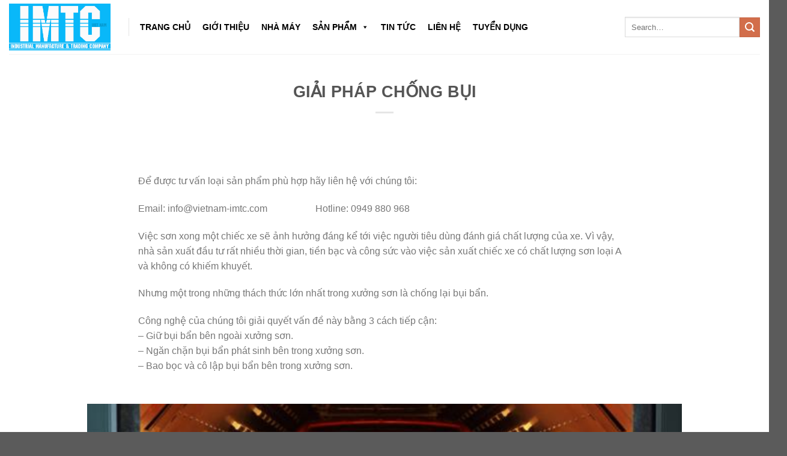

--- FILE ---
content_type: text/html; charset=UTF-8
request_url: https://imtc.com.vn/product/anti-dust-solution
body_size: 15768
content:
<!DOCTYPE html>
<!--[if IE 9 ]> <html lang="vi" class="ie9 loading-site no-js"> <![endif]-->
<!--[if IE 8 ]> <html lang="vi" class="ie8 loading-site no-js"> <![endif]-->
<!--[if (gte IE 9)|!(IE)]><!--><html lang="vi" class="loading-site no-js"> <!--<![endif]-->
<head>
	<meta charset="UTF-8" />
	<link rel="profile" href="https://gmpg.org/xfn/11" />
	<link rel="pingback" href="https://imtc.com.vn/xmlrpc.php" />

	<script>(function(html){html.className = html.className.replace(/\bno-js\b/,'js')})(document.documentElement);</script>
<meta name='robots' content='index, follow, max-image-preview:large, max-snippet:-1, max-video-preview:-1' />

		<!-- Meta Tag Manager -->
		<meta name="google-site-verification" content="5YM5yqMxoHwfK-sQtpeULLlRqw-ACfK8rLWB1OqPUbI" />
		<!-- / Meta Tag Manager -->
<meta name="viewport" content="width=device-width, initial-scale=1, maximum-scale=1" />
	<!-- This site is optimized with the Yoast SEO plugin v22.6 - https://yoast.com/wordpress/plugins/seo/ -->
	<title>GIẢI PHÁP CHỐNG BỤI - imtc.com.vn</title>
	<link rel="canonical" href="https://imtc.com.vn/product/anti-dust-solution" />
	<meta property="og:locale" content="vi_VN" />
	<meta property="og:type" content="article" />
	<meta property="og:title" content="GIẢI PHÁP CHỐNG BỤI - imtc.com.vn" />
	<meta property="og:url" content="https://imtc.com.vn/product/anti-dust-solution" />
	<meta property="og:site_name" content="imtc.com.vn" />
	<meta property="article:modified_time" content="2024-12-07T04:48:37+00:00" />
	<meta name="twitter:card" content="summary_large_image" />
	<meta name="twitter:label1" content="Ước tính thời gian đọc" />
	<meta name="twitter:data1" content="2 phút" />
	<script type="application/ld+json" class="yoast-schema-graph">{"@context":"https://schema.org","@graph":[{"@type":"WebPage","@id":"https://imtc.com.vn/product/anti-dust-solution","url":"https://imtc.com.vn/product/anti-dust-solution","name":"GIẢI PHÁP CHỐNG BỤI - imtc.com.vn","isPartOf":{"@id":"https://imtc.com.vn/#website"},"datePublished":"2021-06-11T03:54:37+00:00","dateModified":"2024-12-07T04:48:37+00:00","breadcrumb":{"@id":"https://imtc.com.vn/product/anti-dust-solution#breadcrumb"},"inLanguage":"vi","potentialAction":[{"@type":"ReadAction","target":["https://imtc.com.vn/product/anti-dust-solution"]}]},{"@type":"BreadcrumbList","@id":"https://imtc.com.vn/product/anti-dust-solution#breadcrumb","itemListElement":[{"@type":"ListItem","position":1,"name":"Trang chủ","item":"https://imtc.com.vn/"},{"@type":"ListItem","position":2,"name":"Sản phẩm","item":"https://imtc.com.vn/product"},{"@type":"ListItem","position":3,"name":"GIẢI PHÁP CHỐNG BỤI"}]},{"@type":"WebSite","@id":"https://imtc.com.vn/#website","url":"https://imtc.com.vn/","name":"imtc.com.vn","description":"Chào mừng các bạn đã đến website imtc.com.vn","potentialAction":[{"@type":"SearchAction","target":{"@type":"EntryPoint","urlTemplate":"https://imtc.com.vn/?s={search_term_string}"},"query-input":"required name=search_term_string"}],"inLanguage":"vi"}]}</script>
	<!-- / Yoast SEO plugin. -->


<link rel='dns-prefetch' href='//www.googletagmanager.com' />
<link rel='dns-prefetch' href='//fonts.googleapis.com' />
<link rel="alternate" type="application/rss+xml" title="Dòng thông tin imtc.com.vn &raquo;" href="https://imtc.com.vn/feed" />
<link rel="alternate" type="application/rss+xml" title="Dòng phản hồi imtc.com.vn &raquo;" href="https://imtc.com.vn/comments/feed" />
<script type="text/javascript">
window._wpemojiSettings = {"baseUrl":"https:\/\/s.w.org\/images\/core\/emoji\/14.0.0\/72x72\/","ext":".png","svgUrl":"https:\/\/s.w.org\/images\/core\/emoji\/14.0.0\/svg\/","svgExt":".svg","source":{"concatemoji":"https:\/\/imtc.com.vn\/wp-includes\/js\/wp-emoji-release.min.js?ver=312b2a9403bc50e9202aa24e5d3de228"}};
/*! This file is auto-generated */
!function(i,n){var o,s,e;function c(e){try{var t={supportTests:e,timestamp:(new Date).valueOf()};sessionStorage.setItem(o,JSON.stringify(t))}catch(e){}}function p(e,t,n){e.clearRect(0,0,e.canvas.width,e.canvas.height),e.fillText(t,0,0);var t=new Uint32Array(e.getImageData(0,0,e.canvas.width,e.canvas.height).data),r=(e.clearRect(0,0,e.canvas.width,e.canvas.height),e.fillText(n,0,0),new Uint32Array(e.getImageData(0,0,e.canvas.width,e.canvas.height).data));return t.every(function(e,t){return e===r[t]})}function u(e,t,n){switch(t){case"flag":return n(e,"\ud83c\udff3\ufe0f\u200d\u26a7\ufe0f","\ud83c\udff3\ufe0f\u200b\u26a7\ufe0f")?!1:!n(e,"\ud83c\uddfa\ud83c\uddf3","\ud83c\uddfa\u200b\ud83c\uddf3")&&!n(e,"\ud83c\udff4\udb40\udc67\udb40\udc62\udb40\udc65\udb40\udc6e\udb40\udc67\udb40\udc7f","\ud83c\udff4\u200b\udb40\udc67\u200b\udb40\udc62\u200b\udb40\udc65\u200b\udb40\udc6e\u200b\udb40\udc67\u200b\udb40\udc7f");case"emoji":return!n(e,"\ud83e\udef1\ud83c\udffb\u200d\ud83e\udef2\ud83c\udfff","\ud83e\udef1\ud83c\udffb\u200b\ud83e\udef2\ud83c\udfff")}return!1}function f(e,t,n){var r="undefined"!=typeof WorkerGlobalScope&&self instanceof WorkerGlobalScope?new OffscreenCanvas(300,150):i.createElement("canvas"),a=r.getContext("2d",{willReadFrequently:!0}),o=(a.textBaseline="top",a.font="600 32px Arial",{});return e.forEach(function(e){o[e]=t(a,e,n)}),o}function t(e){var t=i.createElement("script");t.src=e,t.defer=!0,i.head.appendChild(t)}"undefined"!=typeof Promise&&(o="wpEmojiSettingsSupports",s=["flag","emoji"],n.supports={everything:!0,everythingExceptFlag:!0},e=new Promise(function(e){i.addEventListener("DOMContentLoaded",e,{once:!0})}),new Promise(function(t){var n=function(){try{var e=JSON.parse(sessionStorage.getItem(o));if("object"==typeof e&&"number"==typeof e.timestamp&&(new Date).valueOf()<e.timestamp+604800&&"object"==typeof e.supportTests)return e.supportTests}catch(e){}return null}();if(!n){if("undefined"!=typeof Worker&&"undefined"!=typeof OffscreenCanvas&&"undefined"!=typeof URL&&URL.createObjectURL&&"undefined"!=typeof Blob)try{var e="postMessage("+f.toString()+"("+[JSON.stringify(s),u.toString(),p.toString()].join(",")+"));",r=new Blob([e],{type:"text/javascript"}),a=new Worker(URL.createObjectURL(r),{name:"wpTestEmojiSupports"});return void(a.onmessage=function(e){c(n=e.data),a.terminate(),t(n)})}catch(e){}c(n=f(s,u,p))}t(n)}).then(function(e){for(var t in e)n.supports[t]=e[t],n.supports.everything=n.supports.everything&&n.supports[t],"flag"!==t&&(n.supports.everythingExceptFlag=n.supports.everythingExceptFlag&&n.supports[t]);n.supports.everythingExceptFlag=n.supports.everythingExceptFlag&&!n.supports.flag,n.DOMReady=!1,n.readyCallback=function(){n.DOMReady=!0}}).then(function(){return e}).then(function(){var e;n.supports.everything||(n.readyCallback(),(e=n.source||{}).concatemoji?t(e.concatemoji):e.wpemoji&&e.twemoji&&(t(e.twemoji),t(e.wpemoji)))}))}((window,document),window._wpemojiSettings);
</script>
<style type="text/css">
img.wp-smiley,
img.emoji {
	display: inline !important;
	border: none !important;
	box-shadow: none !important;
	height: 1em !important;
	width: 1em !important;
	margin: 0 0.07em !important;
	vertical-align: -0.1em !important;
	background: none !important;
	padding: 0 !important;
}
</style>
	<link rel='stylesheet' id='wp-block-library-css' href='https://imtc.com.vn/wp-includes/css/dist/block-library/style.min.css?ver=312b2a9403bc50e9202aa24e5d3de228' type='text/css' media='all' />
<style id='classic-theme-styles-inline-css' type='text/css'>
/*! This file is auto-generated */
.wp-block-button__link{color:#fff;background-color:#32373c;border-radius:9999px;box-shadow:none;text-decoration:none;padding:calc(.667em + 2px) calc(1.333em + 2px);font-size:1.125em}.wp-block-file__button{background:#32373c;color:#fff;text-decoration:none}
</style>
<style id='global-styles-inline-css' type='text/css'>
body{--wp--preset--color--black: #000000;--wp--preset--color--cyan-bluish-gray: #abb8c3;--wp--preset--color--white: #ffffff;--wp--preset--color--pale-pink: #f78da7;--wp--preset--color--vivid-red: #cf2e2e;--wp--preset--color--luminous-vivid-orange: #ff6900;--wp--preset--color--luminous-vivid-amber: #fcb900;--wp--preset--color--light-green-cyan: #7bdcb5;--wp--preset--color--vivid-green-cyan: #00d084;--wp--preset--color--pale-cyan-blue: #8ed1fc;--wp--preset--color--vivid-cyan-blue: #0693e3;--wp--preset--color--vivid-purple: #9b51e0;--wp--preset--gradient--vivid-cyan-blue-to-vivid-purple: linear-gradient(135deg,rgba(6,147,227,1) 0%,rgb(155,81,224) 100%);--wp--preset--gradient--light-green-cyan-to-vivid-green-cyan: linear-gradient(135deg,rgb(122,220,180) 0%,rgb(0,208,130) 100%);--wp--preset--gradient--luminous-vivid-amber-to-luminous-vivid-orange: linear-gradient(135deg,rgba(252,185,0,1) 0%,rgba(255,105,0,1) 100%);--wp--preset--gradient--luminous-vivid-orange-to-vivid-red: linear-gradient(135deg,rgba(255,105,0,1) 0%,rgb(207,46,46) 100%);--wp--preset--gradient--very-light-gray-to-cyan-bluish-gray: linear-gradient(135deg,rgb(238,238,238) 0%,rgb(169,184,195) 100%);--wp--preset--gradient--cool-to-warm-spectrum: linear-gradient(135deg,rgb(74,234,220) 0%,rgb(151,120,209) 20%,rgb(207,42,186) 40%,rgb(238,44,130) 60%,rgb(251,105,98) 80%,rgb(254,248,76) 100%);--wp--preset--gradient--blush-light-purple: linear-gradient(135deg,rgb(255,206,236) 0%,rgb(152,150,240) 100%);--wp--preset--gradient--blush-bordeaux: linear-gradient(135deg,rgb(254,205,165) 0%,rgb(254,45,45) 50%,rgb(107,0,62) 100%);--wp--preset--gradient--luminous-dusk: linear-gradient(135deg,rgb(255,203,112) 0%,rgb(199,81,192) 50%,rgb(65,88,208) 100%);--wp--preset--gradient--pale-ocean: linear-gradient(135deg,rgb(255,245,203) 0%,rgb(182,227,212) 50%,rgb(51,167,181) 100%);--wp--preset--gradient--electric-grass: linear-gradient(135deg,rgb(202,248,128) 0%,rgb(113,206,126) 100%);--wp--preset--gradient--midnight: linear-gradient(135deg,rgb(2,3,129) 0%,rgb(40,116,252) 100%);--wp--preset--font-size--small: 13px;--wp--preset--font-size--medium: 20px;--wp--preset--font-size--large: 36px;--wp--preset--font-size--x-large: 42px;--wp--preset--spacing--20: 0.44rem;--wp--preset--spacing--30: 0.67rem;--wp--preset--spacing--40: 1rem;--wp--preset--spacing--50: 1.5rem;--wp--preset--spacing--60: 2.25rem;--wp--preset--spacing--70: 3.38rem;--wp--preset--spacing--80: 5.06rem;--wp--preset--shadow--natural: 6px 6px 9px rgba(0, 0, 0, 0.2);--wp--preset--shadow--deep: 12px 12px 50px rgba(0, 0, 0, 0.4);--wp--preset--shadow--sharp: 6px 6px 0px rgba(0, 0, 0, 0.2);--wp--preset--shadow--outlined: 6px 6px 0px -3px rgba(255, 255, 255, 1), 6px 6px rgba(0, 0, 0, 1);--wp--preset--shadow--crisp: 6px 6px 0px rgba(0, 0, 0, 1);}:where(.is-layout-flex){gap: 0.5em;}:where(.is-layout-grid){gap: 0.5em;}body .is-layout-flow > .alignleft{float: left;margin-inline-start: 0;margin-inline-end: 2em;}body .is-layout-flow > .alignright{float: right;margin-inline-start: 2em;margin-inline-end: 0;}body .is-layout-flow > .aligncenter{margin-left: auto !important;margin-right: auto !important;}body .is-layout-constrained > .alignleft{float: left;margin-inline-start: 0;margin-inline-end: 2em;}body .is-layout-constrained > .alignright{float: right;margin-inline-start: 2em;margin-inline-end: 0;}body .is-layout-constrained > .aligncenter{margin-left: auto !important;margin-right: auto !important;}body .is-layout-constrained > :where(:not(.alignleft):not(.alignright):not(.alignfull)){max-width: var(--wp--style--global--content-size);margin-left: auto !important;margin-right: auto !important;}body .is-layout-constrained > .alignwide{max-width: var(--wp--style--global--wide-size);}body .is-layout-flex{display: flex;}body .is-layout-flex{flex-wrap: wrap;align-items: center;}body .is-layout-flex > *{margin: 0;}body .is-layout-grid{display: grid;}body .is-layout-grid > *{margin: 0;}:where(.wp-block-columns.is-layout-flex){gap: 2em;}:where(.wp-block-columns.is-layout-grid){gap: 2em;}:where(.wp-block-post-template.is-layout-flex){gap: 1.25em;}:where(.wp-block-post-template.is-layout-grid){gap: 1.25em;}.has-black-color{color: var(--wp--preset--color--black) !important;}.has-cyan-bluish-gray-color{color: var(--wp--preset--color--cyan-bluish-gray) !important;}.has-white-color{color: var(--wp--preset--color--white) !important;}.has-pale-pink-color{color: var(--wp--preset--color--pale-pink) !important;}.has-vivid-red-color{color: var(--wp--preset--color--vivid-red) !important;}.has-luminous-vivid-orange-color{color: var(--wp--preset--color--luminous-vivid-orange) !important;}.has-luminous-vivid-amber-color{color: var(--wp--preset--color--luminous-vivid-amber) !important;}.has-light-green-cyan-color{color: var(--wp--preset--color--light-green-cyan) !important;}.has-vivid-green-cyan-color{color: var(--wp--preset--color--vivid-green-cyan) !important;}.has-pale-cyan-blue-color{color: var(--wp--preset--color--pale-cyan-blue) !important;}.has-vivid-cyan-blue-color{color: var(--wp--preset--color--vivid-cyan-blue) !important;}.has-vivid-purple-color{color: var(--wp--preset--color--vivid-purple) !important;}.has-black-background-color{background-color: var(--wp--preset--color--black) !important;}.has-cyan-bluish-gray-background-color{background-color: var(--wp--preset--color--cyan-bluish-gray) !important;}.has-white-background-color{background-color: var(--wp--preset--color--white) !important;}.has-pale-pink-background-color{background-color: var(--wp--preset--color--pale-pink) !important;}.has-vivid-red-background-color{background-color: var(--wp--preset--color--vivid-red) !important;}.has-luminous-vivid-orange-background-color{background-color: var(--wp--preset--color--luminous-vivid-orange) !important;}.has-luminous-vivid-amber-background-color{background-color: var(--wp--preset--color--luminous-vivid-amber) !important;}.has-light-green-cyan-background-color{background-color: var(--wp--preset--color--light-green-cyan) !important;}.has-vivid-green-cyan-background-color{background-color: var(--wp--preset--color--vivid-green-cyan) !important;}.has-pale-cyan-blue-background-color{background-color: var(--wp--preset--color--pale-cyan-blue) !important;}.has-vivid-cyan-blue-background-color{background-color: var(--wp--preset--color--vivid-cyan-blue) !important;}.has-vivid-purple-background-color{background-color: var(--wp--preset--color--vivid-purple) !important;}.has-black-border-color{border-color: var(--wp--preset--color--black) !important;}.has-cyan-bluish-gray-border-color{border-color: var(--wp--preset--color--cyan-bluish-gray) !important;}.has-white-border-color{border-color: var(--wp--preset--color--white) !important;}.has-pale-pink-border-color{border-color: var(--wp--preset--color--pale-pink) !important;}.has-vivid-red-border-color{border-color: var(--wp--preset--color--vivid-red) !important;}.has-luminous-vivid-orange-border-color{border-color: var(--wp--preset--color--luminous-vivid-orange) !important;}.has-luminous-vivid-amber-border-color{border-color: var(--wp--preset--color--luminous-vivid-amber) !important;}.has-light-green-cyan-border-color{border-color: var(--wp--preset--color--light-green-cyan) !important;}.has-vivid-green-cyan-border-color{border-color: var(--wp--preset--color--vivid-green-cyan) !important;}.has-pale-cyan-blue-border-color{border-color: var(--wp--preset--color--pale-cyan-blue) !important;}.has-vivid-cyan-blue-border-color{border-color: var(--wp--preset--color--vivid-cyan-blue) !important;}.has-vivid-purple-border-color{border-color: var(--wp--preset--color--vivid-purple) !important;}.has-vivid-cyan-blue-to-vivid-purple-gradient-background{background: var(--wp--preset--gradient--vivid-cyan-blue-to-vivid-purple) !important;}.has-light-green-cyan-to-vivid-green-cyan-gradient-background{background: var(--wp--preset--gradient--light-green-cyan-to-vivid-green-cyan) !important;}.has-luminous-vivid-amber-to-luminous-vivid-orange-gradient-background{background: var(--wp--preset--gradient--luminous-vivid-amber-to-luminous-vivid-orange) !important;}.has-luminous-vivid-orange-to-vivid-red-gradient-background{background: var(--wp--preset--gradient--luminous-vivid-orange-to-vivid-red) !important;}.has-very-light-gray-to-cyan-bluish-gray-gradient-background{background: var(--wp--preset--gradient--very-light-gray-to-cyan-bluish-gray) !important;}.has-cool-to-warm-spectrum-gradient-background{background: var(--wp--preset--gradient--cool-to-warm-spectrum) !important;}.has-blush-light-purple-gradient-background{background: var(--wp--preset--gradient--blush-light-purple) !important;}.has-blush-bordeaux-gradient-background{background: var(--wp--preset--gradient--blush-bordeaux) !important;}.has-luminous-dusk-gradient-background{background: var(--wp--preset--gradient--luminous-dusk) !important;}.has-pale-ocean-gradient-background{background: var(--wp--preset--gradient--pale-ocean) !important;}.has-electric-grass-gradient-background{background: var(--wp--preset--gradient--electric-grass) !important;}.has-midnight-gradient-background{background: var(--wp--preset--gradient--midnight) !important;}.has-small-font-size{font-size: var(--wp--preset--font-size--small) !important;}.has-medium-font-size{font-size: var(--wp--preset--font-size--medium) !important;}.has-large-font-size{font-size: var(--wp--preset--font-size--large) !important;}.has-x-large-font-size{font-size: var(--wp--preset--font-size--x-large) !important;}
.wp-block-navigation a:where(:not(.wp-element-button)){color: inherit;}
:where(.wp-block-post-template.is-layout-flex){gap: 1.25em;}:where(.wp-block-post-template.is-layout-grid){gap: 1.25em;}
:where(.wp-block-columns.is-layout-flex){gap: 2em;}:where(.wp-block-columns.is-layout-grid){gap: 2em;}
.wp-block-pullquote{font-size: 1.5em;line-height: 1.6;}
</style>
<link rel='stylesheet' id='contact-form-7-css' href='https://imtc.com.vn/wp-content/plugins/contact-form-7/includes/css/styles.css?ver=5.7.1' type='text/css' media='all' />
<link rel='stylesheet' id='megamenu-css' href='https://imtc.com.vn/wp-content/uploads/maxmegamenu/style.css?ver=5f1e23' type='text/css' media='all' />
<link rel='stylesheet' id='dashicons-css' href='https://imtc.com.vn/wp-includes/css/dashicons.min.css?ver=312b2a9403bc50e9202aa24e5d3de228' type='text/css' media='all' />
<link rel='stylesheet' id='flatsome-icons-css' href='https://imtc.com.vn/wp-content/themes/flatsome/assets/css/fl-icons.css?ver=3.11' type='text/css' media='all' />
<link rel='stylesheet' id='flatsome-main-css' href='https://imtc.com.vn/wp-content/themes/flatsome/assets/css/flatsome.css?ver=3.11.0' type='text/css' media='all' />
<link rel='stylesheet' id='flatsome-style-css' href='https://imtc.com.vn/wp-content/themes/imtc/style.css?ver=3.0' type='text/css' media='all' />
<link rel='stylesheet' id='flatsome-googlefonts-css' href='//fonts.googleapis.com/css?family=initial%3Aregular%2C%2C%2C%2C&#038;display=swap&#038;ver=3.9' type='text/css' media='all' />

<!-- Google Analytics snippet added by Site Kit -->
<script type='text/javascript' src='https://www.googletagmanager.com/gtag/js?id=UA-253104534-1' id='google_gtagjs-js' async></script>
<script id="google_gtagjs-js-after" type="text/javascript">
window.dataLayer = window.dataLayer || [];function gtag(){dataLayer.push(arguments);}
gtag('set', 'linker', {"domains":["imtc.com.vn"]} );
gtag("js", new Date());
gtag("set", "developer_id.dZTNiMT", true);
gtag("config", "UA-253104534-1", {"anonymize_ip":true});
gtag("config", "G-SCX33QJGF1");
</script>

<!-- End Google Analytics snippet added by Site Kit -->
<script type='text/javascript' src='https://imtc.com.vn/wp-includes/js/jquery/jquery.min.js?ver=3.7.0' id='jquery-core-js'></script>
<script type='text/javascript' src='https://imtc.com.vn/wp-includes/js/jquery/jquery-migrate.min.js?ver=3.4.1' id='jquery-migrate-js'></script>
<link rel="https://api.w.org/" href="https://imtc.com.vn/wp-json/" /><link rel="alternate" type="application/json" href="https://imtc.com.vn/wp-json/wp/v2/pages/275" /><link rel="EditURI" type="application/rsd+xml" title="RSD" href="https://imtc.com.vn/xmlrpc.php?rsd" />
<link rel="alternate" type="application/json+oembed" href="https://imtc.com.vn/wp-json/oembed/1.0/embed?url=https%3A%2F%2Fimtc.com.vn%2Fproduct%2Fanti-dust-solution" />
<link rel="alternate" type="text/xml+oembed" href="https://imtc.com.vn/wp-json/oembed/1.0/embed?url=https%3A%2F%2Fimtc.com.vn%2Fproduct%2Fanti-dust-solution&#038;format=xml" />
<meta name="cdp-version" content="1.5.0" /><meta name="generator" content="Site Kit by Google 1.90.1" /><style>.bg{opacity: 0; transition: opacity 1s; -webkit-transition: opacity 1s;} .bg-loaded{opacity: 1;}</style><!--[if IE]><link rel="stylesheet" type="text/css" href="https://imtc.com.vn/wp-content/themes/flatsome/assets/css/ie-fallback.css"><script src="//cdnjs.cloudflare.com/ajax/libs/html5shiv/3.6.1/html5shiv.js"></script><script>var head = document.getElementsByTagName('head')[0],style = document.createElement('style');style.type = 'text/css';style.styleSheet.cssText = ':before,:after{content:none !important';head.appendChild(style);setTimeout(function(){head.removeChild(style);}, 0);</script><script src="https://imtc.com.vn/wp-content/themes/flatsome/assets/libs/ie-flexibility.js"></script><![endif]--><link rel="icon" href="https://imtc.com.vn/wp-content/uploads/2021/06/cropped-775978003_logo-IMTC-32x32.jpg" sizes="32x32" />
<link rel="icon" href="https://imtc.com.vn/wp-content/uploads/2021/06/cropped-775978003_logo-IMTC-192x192.jpg" sizes="192x192" />
<link rel="apple-touch-icon" href="https://imtc.com.vn/wp-content/uploads/2021/06/cropped-775978003_logo-IMTC-180x180.jpg" />
<meta name="msapplication-TileImage" content="https://imtc.com.vn/wp-content/uploads/2021/06/cropped-775978003_logo-IMTC-270x270.jpg" />
<style id="custom-css" type="text/css">:root {--primary-color: #446084;}.header-main{height: 90px}#logo img{max-height: 90px}#logo{width:169px;}.header-bottom{min-height: 10px}.header-top{min-height: 20px}.transparent .header-main{height: 30px}.transparent #logo img{max-height: 30px}.has-transparent + .page-title:first-of-type,.has-transparent + #main > .page-title,.has-transparent + #main > div > .page-title,.has-transparent + #main .page-header-wrapper:first-of-type .page-title{padding-top: 30px;}.header.show-on-scroll,.stuck .header-main{height:70px!important}.stuck #logo img{max-height: 70px!important}.search-form{ width: 100%;}.header-bg-color, .header-wrapper {background-color: rgba(255,255,255,0.9)}.header-bottom {background-color: #f1f1f1}.header-main .nav > li > a{line-height: 16px }.stuck .header-main .nav > li > a{line-height: 50px }@media (max-width: 549px) {.header-main{height: 70px}#logo img{max-height: 70px}}.nav-dropdown{font-size:100%}.blog-wrapper{background-color: #ffffff;}body{font-size: 100%;}@media screen and (max-width: 549px){body{font-size: 99%;}}body{font-family:"initial", sans-serif}.nav > li > a {font-family:"initial", sans-serif;}h1,h2,h3,h4,h5,h6,.heading-font, .off-canvas-center .nav-sidebar.nav-vertical > li > a{font-family: "initial", sans-serif;}.alt-font{font-family: "initial", sans-serif;}.header:not(.transparent) .header-nav.nav > li > a {color: #000000;}.footer-1{background-color: #ffffff}.label-new.menu-item > a:after{content:"New";}.label-hot.menu-item > a:after{content:"Hot";}.label-sale.menu-item > a:after{content:"Sale";}.label-popular.menu-item > a:after{content:"Popular";}</style><style type="text/css">/** Mega Menu CSS: fs **/</style>
</head>

<body data-rsssl=1 class="page-template page-template-page-blank-title-center page-template-page-blank-title-center-php page page-id-275 page-parent page-child parent-pageid-62 mega-menu-primary lightbox nav-dropdown-has-arrow">


<a class="skip-link screen-reader-text" href="#main">Skip to content</a>

<div id="wrapper">

	
	<header id="header" class="header header-full-width has-sticky sticky-jump">
		<div class="header-wrapper">
			<div id="masthead" class="header-main ">
      <div class="header-inner flex-row container logo-left medium-logo-center" role="navigation">

          <!-- Logo -->
          <div id="logo" class="flex-col logo">
            <!-- Header logo -->
<a href="https://imtc.com.vn/" title="imtc.com.vn - Chào mừng các bạn đã đến website imtc.com.vn" rel="home">
    <img width="169" height="90" src="https://imtc.com.vn/wp-content/uploads/2021/06/775978003_logo-IMTC.jpg" class="header_logo header-logo" alt="imtc.com.vn"/><img  width="169" height="90" src="https://imtc.com.vn/wp-content/uploads/2021/06/775978003_logo-IMTC.jpg" class="header-logo-dark" alt="imtc.com.vn"/></a>
          </div>

          <!-- Mobile Left Elements -->
          <div class="flex-col show-for-medium flex-left">
            <ul class="mobile-nav nav nav-left ">
              <li class="nav-icon has-icon">
  		<a href="#" data-open="#main-menu" data-pos="left" data-bg="main-menu-overlay" data-color="" class="is-small" aria-label="Menu" aria-controls="main-menu" aria-expanded="false">
		
		  <i class="icon-menu" ></i>
		  		</a>
	</li>            </ul>
          </div>

          <!-- Left Elements -->
          <div class="flex-col hide-for-medium flex-left
            flex-grow">
            <ul class="header-nav header-nav-main nav nav-left  nav-size-large nav-uppercase" >
              <li class="header-divider"></li><div id="mega-menu-wrap-primary" class="mega-menu-wrap"><div class="mega-menu-toggle"><div class="mega-toggle-blocks-left"></div><div class="mega-toggle-blocks-center"></div><div class="mega-toggle-blocks-right"><div class='mega-toggle-block mega-menu-toggle-animated-block mega-toggle-block-0' id='mega-toggle-block-0'><button aria-label="Toggle Menu" class="mega-toggle-animated mega-toggle-animated-slider" type="button" aria-expanded="false">
                  <span class="mega-toggle-animated-box">
                    <span class="mega-toggle-animated-inner"></span>
                  </span>
                </button></div></div></div><ul id="mega-menu-primary" class="mega-menu max-mega-menu mega-menu-horizontal mega-no-js" data-event="hover_intent" data-effect="fade_up" data-effect-speed="200" data-effect-mobile="slide_right" data-effect-speed-mobile="200" data-mobile-force-width="false" data-second-click="go" data-document-click="collapse" data-vertical-behaviour="standard" data-breakpoint="768" data-unbind="true" data-mobile-state="collapse_all" data-mobile-direction="vertical" data-hover-intent-timeout="300" data-hover-intent-interval="100"><li class="mega-menu-item mega-menu-item-type-post_type mega-menu-item-object-page mega-menu-item-home mega-align-bottom-left mega-menu-flyout mega-menu-item-179" id="mega-menu-item-179"><a class="mega-menu-link" href="https://imtc.com.vn/" tabindex="0">Trang chủ</a></li><li class="mega-menu-item mega-menu-item-type-post_type mega-menu-item-object-page mega-align-bottom-left mega-menu-flyout mega-menu-item-237" id="mega-menu-item-237"><a class="mega-menu-link" href="https://imtc.com.vn/gioi-thieu" tabindex="0">Giới thiệu</a></li><li class="mega-menu-item mega-menu-item-type-post_type mega-menu-item-object-page mega-align-bottom-left mega-menu-flyout mega-menu-item-1967" id="mega-menu-item-1967"><a class="mega-menu-link" href="https://imtc.com.vn/nha-may" tabindex="0">NHÀ MÁY</a></li><li class="mega-menu-item mega-menu-item-type-post_type mega-menu-item-object-page mega-current-page-ancestor mega-current-menu-ancestor mega-current-menu-parent mega-current-page-parent mega-current_page_parent mega-current_page_ancestor mega-menu-item-has-children mega-align-bottom-left mega-menu-flyout mega-menu-item-170" id="mega-menu-item-170"><a class="mega-menu-link" href="https://imtc.com.vn/product" aria-expanded="false" tabindex="0">Sản phẩm<span class="mega-indicator" aria-hidden="true"></span></a>
<ul class="mega-sub-menu">
<li class="mega-menu-item mega-menu-item-type-post_type mega-menu-item-object-page mega-menu-item-has-children mega-menu-item-188" id="mega-menu-item-188"><a class="mega-menu-link" href="https://imtc.com.vn/product/automotive" aria-expanded="false">Giải pháp cho ngành sản xuất ô tô<span class="mega-indicator" aria-hidden="true"></span></a>
	<ul class="mega-sub-menu">
<li class="mega-menu-item mega-menu-item-type-post_type mega-menu-item-object-page mega-menu-item-2412" id="mega-menu-item-2412"><a class="mega-menu-link" href="https://imtc.com.vn/product/automotive/hoa-chat-phu-tro/nuoc-lam-mat">NƯỚC LÀM MÁT</a></li><li class="mega-menu-item mega-menu-item-type-post_type mega-menu-item-object-page mega-menu-item-2413" id="mega-menu-item-2413"><a class="mega-menu-link" href="https://imtc.com.vn/product/automotive/hoa-chat-phu-tro/dau-phanh">Dầu phanh</a></li><li class="mega-menu-item mega-menu-item-type-post_type mega-menu-item-object-page mega-menu-item-2414" id="mega-menu-item-2414"><a class="mega-menu-link" href="https://imtc.com.vn/product/automotive/hoa-chat-phu-tro/nuoc-rua-kinh">NƯỚC RỬA KÍNH</a></li><li class="mega-menu-item mega-menu-item-type-post_type mega-menu-item-object-page mega-menu-item-2415" id="mega-menu-item-2415"><a class="mega-menu-link" href="https://imtc.com.vn/product/automotive/hoa-chat-phu-tro/dau-dong-co">DẦU ĐỘNG CƠ</a></li><li class="mega-menu-item mega-menu-item-type-post_type mega-menu-item-object-page mega-menu-item-2444" id="mega-menu-item-2444"><a class="mega-menu-link" href="https://imtc.com.vn/dung-dich-ve-sinh-van-egr">DUNG DỊCH VỆ SINH EGR</a></li><li class="mega-menu-item mega-menu-item-type-post_type mega-menu-item-object-page mega-menu-item-2416" id="mega-menu-item-2416"><a class="mega-menu-link" href="https://imtc.com.vn/product/automotive/keo-phuc-vu-lap-rap-linh-phu-kien-dac-biet-dong-co-pin">Keo dán kính</a></li><li class="mega-menu-item mega-menu-item-type-post_type mega-menu-item-object-page mega-menu-item-2435" id="mega-menu-item-2435"><a class="mega-menu-link" href="https://imtc.com.vn/keo-danh-cho-xe-dien">KEO DÀNH CHO XE ĐIỆN</a></li><li class="mega-menu-item mega-menu-item-type-post_type mega-menu-item-object-page mega-menu-item-2436" id="mega-menu-item-2436"><a class="mega-menu-link" href="https://imtc.com.vn/lasd">LASD</a></li><li class="mega-menu-item mega-menu-item-type-post_type mega-menu-item-object-page mega-menu-item-2437" id="mega-menu-item-2437"><a class="mega-menu-link" href="https://imtc.com.vn/ubs-ubc-hem-flange">UBS/UBC/HEM FLANGE</a></li><li class="mega-menu-item mega-menu-item-type-post_type mega-menu-item-object-page mega-menu-item-2438" id="mega-menu-item-2438"><a class="mega-menu-link" href="https://imtc.com.vn/anti-flutter">ANTI FLUTTER</a></li>	</ul>
</li><li class="mega-menu-item mega-menu-item-type-post_type mega-menu-item-object-page mega-menu-item-has-children mega-menu-item-190" id="mega-menu-item-190"><a class="mega-menu-link" href="https://imtc.com.vn/product/after-sale" aria-expanded="false">Giải pháp chăm sóc xe - CTK Fluids<span class="mega-indicator" aria-hidden="true"></span></a>
	<ul class="mega-sub-menu">
<li class="mega-menu-item mega-menu-item-type-post_type mega-menu-item-object-page mega-menu-item-2425" id="mega-menu-item-2425"><a class="mega-menu-link" href="https://imtc.com.vn/ctk-coolant-llc">CTK COOLANT LLC</a></li><li class="mega-menu-item mega-menu-item-type-post_type mega-menu-item-object-page mega-menu-item-2424" id="mega-menu-item-2424"><a class="mega-menu-link" href="https://imtc.com.vn/coolant-super-llc">CTK COOLANT SUPER LLC</a></li><li class="mega-menu-item mega-menu-item-type-post_type mega-menu-item-object-page mega-menu-item-2423" id="mega-menu-item-2423"><a class="mega-menu-link" href="https://imtc.com.vn/ctk-coolant-classic">CTK COOLANT CLASSIC</a></li><li class="mega-menu-item mega-menu-item-type-post_type mega-menu-item-object-page mega-menu-item-2422" id="mega-menu-item-2422"><a class="mega-menu-link" href="https://imtc.com.vn/ctk-coolant-premium">CTK COOLANT PREMIUM</a></li><li class="mega-menu-item mega-menu-item-type-post_type mega-menu-item-object-page mega-menu-item-2421" id="mega-menu-item-2421"><a class="mega-menu-link" href="https://imtc.com.vn/ctk-coolant-super">CTK COOLANT SUPER</a></li><li class="mega-menu-item mega-menu-item-type-post_type mega-menu-item-object-page mega-menu-item-2417" id="mega-menu-item-2417"><a class="mega-menu-link" href="https://imtc.com.vn/ctk-adblue-1811">CTK ADBLUE 1811</a></li><li class="mega-menu-item mega-menu-item-type-post_type mega-menu-item-object-page mega-menu-item-2420" id="mega-menu-item-2420"><a class="mega-menu-link" href="https://imtc.com.vn/ctk-cleaner">CTK CLEANER</a></li><li class="mega-menu-item mega-menu-item-type-post_type mega-menu-item-object-page mega-menu-item-2419" id="mega-menu-item-2419"><a class="mega-menu-link" href="https://imtc.com.vn/ctk-brake-fluid">CTK BRAKE FLUID</a></li><li class="mega-menu-item mega-menu-item-type-post_type mega-menu-item-object-page mega-menu-item-2418" id="mega-menu-item-2418"><a class="mega-menu-link" href="https://imtc.com.vn/ctk-engine-oil">CTK ENGINE OIL</a></li>	</ul>
</li><li class="mega-menu-item mega-menu-item-type-post_type mega-menu-item-object-page mega-menu-item-has-children mega-menu-item-176" id="mega-menu-item-176"><a class="mega-menu-link" href="https://imtc.com.vn/product/general-industrial" aria-expanded="false">Giải pháp cho ngành công nghiệp chung<span class="mega-indicator" aria-hidden="true"></span></a>
	<ul class="mega-sub-menu">
<li class="mega-menu-item mega-menu-item-type-post_type mega-menu-item-object-page mega-menu-item-2441" id="mega-menu-item-2441"><a class="mega-menu-link" href="https://imtc.com.vn/product/general-industrial/keo-phuc-vu-san-xuat-bao-bi-thung-carton">Keo dán cho ngành sản xuất giấy, bao bì</a></li><li class="mega-menu-item mega-menu-item-type-post_type mega-menu-item-object-page mega-menu-item-2442" id="mega-menu-item-2442"><a class="mega-menu-link" href="https://imtc.com.vn/product/general-industrial/keo-phuc-vu-lap-rap-linh-kien-dien-tu">Keo dán cho ngành công nghiệp điện tử</a></li><li class="mega-menu-item mega-menu-item-type-post_type mega-menu-item-object-page mega-menu-item-2448" id="mega-menu-item-2448"><a class="mega-menu-link" href="https://imtc.com.vn/keo-danh-cho-nganh-sua-chua-bao-tri">KEO DÁN CHO NGÀNH SỬA CHỮA BẢO TRÌ</a></li>	</ul>
</li><li class="mega-menu-item mega-menu-item-type-post_type mega-menu-item-object-page mega-current-menu-item mega-page_item mega-page-item-275 mega-current_page_item mega-menu-item-288" id="mega-menu-item-288"><a class="mega-menu-link" href="https://imtc.com.vn/product/anti-dust-solution" aria-current="page">Giải pháp chống bụi</a></li><li class="mega-menu-item mega-menu-item-type-post_type mega-menu-item-object-page mega-menu-item-287" id="mega-menu-item-287"><a class="mega-menu-link" href="https://imtc.com.vn/product/solutions-for-preservation-packaging-in-storage-transportation">Giải pháp đóng gói</a></li><li class="mega-menu-item mega-menu-item-type-post_type mega-menu-item-object-page mega-menu-item-1608" id="mega-menu-item-1608"><a class="mega-menu-link" href="https://imtc.com.vn/product/plastic-for-automotive-industry">Nhựa kỹ thuật</a></li></ul>
</li><li class="mega-menu-item mega-menu-item-type-post_type mega-menu-item-object-page mega-align-bottom-left mega-menu-flyout mega-menu-item-186" id="mega-menu-item-186"><a class="mega-menu-link" href="https://imtc.com.vn/blog" tabindex="0">Tin tức</a></li><li class="mega-menu-item mega-menu-item-type-post_type mega-menu-item-object-page mega-align-bottom-left mega-menu-flyout mega-menu-item-236" id="mega-menu-item-236"><a class="mega-menu-link" href="https://imtc.com.vn/lien-he" tabindex="0">Liên hệ</a></li><li class="mega-menu-item mega-menu-item-type-post_type mega-menu-item-object-page mega-align-bottom-left mega-menu-flyout mega-menu-item-235" id="mega-menu-item-235"><a class="mega-menu-link" href="https://imtc.com.vn/tuyen-dung" tabindex="0">Tuyển dụng</a></li></ul><button class='mega-close' aria-label='Close'></button></div>            </ul>
          </div>

          <!-- Right Elements -->
          <div class="flex-col hide-for-medium flex-right">
            <ul class="header-nav header-nav-main nav nav-right  nav-size-large nav-uppercase">
              <li class="header-search-form search-form html relative has-icon">
	<div class="header-search-form-wrapper">
		<div class="searchform-wrapper ux-search-box relative is-normal"><form method="get" class="searchform" action="https://imtc.com.vn/" role="search">
		<div class="flex-row relative">
			<div class="flex-col flex-grow">
	   	   <input type="search" class="search-field mb-0" name="s" value="" id="s" placeholder="Search&hellip;" />
			</div>
			<div class="flex-col">
				<button type="submit" class="ux-search-submit submit-button secondary button icon mb-0" aria-label="Submit">
					<i class="icon-search" ></i>				</button>
			</div>
		</div>
    <div class="live-search-results text-left z-top"></div>
</form>
</div>	</div>
</li>            </ul>
          </div>

          <!-- Mobile Right Elements -->
          <div class="flex-col show-for-medium flex-right">
            <ul class="mobile-nav nav nav-right ">
              <li class="header-search header-search-dropdown has-icon has-dropdown menu-item-has-children">
		<a href="#" aria-label="Search" class="is-small"><i class="icon-search" ></i></a>
		<ul class="nav-dropdown nav-dropdown-bold">
	 	<li class="header-search-form search-form html relative has-icon">
	<div class="header-search-form-wrapper">
		<div class="searchform-wrapper ux-search-box relative is-normal"><form method="get" class="searchform" action="https://imtc.com.vn/" role="search">
		<div class="flex-row relative">
			<div class="flex-col flex-grow">
	   	   <input type="search" class="search-field mb-0" name="s" value="" id="s" placeholder="Search&hellip;" />
			</div>
			<div class="flex-col">
				<button type="submit" class="ux-search-submit submit-button secondary button icon mb-0" aria-label="Submit">
					<i class="icon-search" ></i>				</button>
			</div>
		</div>
    <div class="live-search-results text-left z-top"></div>
</form>
</div>	</div>
</li>	</ul>
</li>
            </ul>
          </div>

      </div>
     
            <div class="container"><div class="top-divider full-width"></div></div>
      </div>
<div class="header-bg-container fill"><div class="header-bg-image fill"></div><div class="header-bg-color fill"></div></div>		</div>
	</header>

	<div class="header-block block-html-after-header z-1" style="position:relative;top:-1px;"><meta name="google-site-verification" content="5YM5yqMxoHwfK-sQtpeULLlRqw-ACfK8rLWB1OqPUbI" /></div>
	<main id="main" class="">


<div class="row page-wrapper">
<div id="content" class="large-12 col" role="main">

							<header class="entry-header text-center">
						<h1 class="entry-title">GIẢI PHÁP CHỐNG BỤI</h1>
						<div class="is-divider medium"></div>
					</header>

					<div class="entry-content">
						
	<section class="section" id="section_659567761">
		<div class="bg section-bg fill bg-fill  bg-loaded" >

			
			
			

		</div>

		<div class="section-content relative">
			

<div class="row align-center"  id="row-463064772">


	<div class="col medium-10 small-12 large-10"  >
		<div class="col-inner text-center"  >
			
			

<p style="font-weight: 400; text-align: left;">Để được tư vấn loại sản phẩm phù hợp hãy liên hệ với chúng tôi: </p>
<p style="font-weight: 400; text-align: left;">Email: info@vietnam-imtc.com                    Hotline: 0949 880 968</p>
<p style="text-align: left;">Việc sơn xong một chiếc xe sẽ ảnh hưởng đáng kể tới việc người tiêu dùng đánh giá chất lượng của xe. Vì vậy, nhà sản xuất đầu tư rất nhiều thời gian, tiền bạc và công sức vào việc sản xuất chiếc xe có chất lượng sơn loại A và không có khiếm khuyết.</p>
<p style="text-align: left;">Nhưng một trong những thách thức lớn nhất trong xưởng sơn là chống lại bụi bẩn.</p>
<p style="text-align: left;">Công nghệ của chúng tôi giải quyết vấn đề này bằng 3 cách tiếp cận:<br />&#8211; Giữ bụi bẩn bên ngoài xưởng sơn.<br />&#8211; Ngăn chặn bụi bẩn phát sinh bên trong xưởng sơn.<br />&#8211; Bao bọc và cô lập bụi bẩn bên trong xưởng sơn.</p>

		</div>
	</div>

	


<style scope="scope">

</style>
</div>
  <div class="banner-grid-wrapper">
  <div id="banner-grid-1845777132" class="banner-grid row row-grid row-small" data-packery-options="">
                      

<div class="col grid-col large-12 grid-col-2-3" ><div class="col-inner">


  <div class="banner has-hover bg-blur bg-zoom-fade" id="banner-1683833989">
          <div class="banner-inner fill">
        <div class="banner-bg fill" >
            <div class="bg fill bg-fill "></div>
                                    
                    </div>
        <div class="banner-layers container">
            <a class="fill" href="khu-vuc-lo-say"  ><div class="fill banner-link"></div></a>            

   <div id="text-box-1463082637" class="text-box banner-layer x50 md-x50 lg-x50 y50 md-y50 lg-y50 res-text">
       <div class="hover-slide">                         <div class="text dark text-shadow-4">
              
              <div class="text-inner text-center">
                  

<h3 class="uppercase"><a href="https://imtc.com.vn/product/anti-dust-solution/khu-vuc-lo-say" data-wplink-edit="true"><strong>Khu vực lò sấy</strong></a></h3>

              </div>
           </div>
                     </div>       
<style scope="scope">

#text-box-1463082637 .text {
  border-radius: 32px;
  font-size: 146%;
}
#text-box-1463082637 {
  width: 55%;
}
</style>
    </div>
 

        </div>
      </div>

            
<style scope="scope">

#banner-1683833989 {
  padding-top: 427px;
}
#banner-1683833989 .bg.bg-loaded {
  background-image: url(https://imtc.com.vn/wp-content/uploads/2024/12/say-c.png);
}
#banner-1683833989 .bg {
  background-position: 47% 47%;
}
</style>
  </div>



</div></div>
<div class="col grid-col large-4 grid-col-1-3" ><div class="col-inner">


  <div class="banner has-hover bg-blur bg-zoom-fade" id="banner-646288761">
          <div class="banner-inner fill">
        <div class="banner-bg fill" >
            <div class="bg fill bg-fill "></div>
                                    
                    </div>
        <div class="banner-layers container">
            <a class="fill" href="khu-vuc-phun-son"  ><div class="fill banner-link"></div></a>            

   <div id="text-box-389237683" class="text-box banner-layer x50 md-x50 lg-x50 y50 md-y50 lg-y50 res-text">
       <div class="hover-slide">                         <div class="text dark text-shadow-4">
              
              <div class="text-inner text-center">
                  

<h3 class="uppercase"><strong><a href="https://imtc.com.vn/product/anti-dust-solution/khu-vuc-phun-son">khu vực phun sơn</a></strong></h3>

              </div>
           </div>
                     </div>       
<style scope="scope">

#text-box-389237683 .text {
  border-radius: 32px;
  font-size: 146%;
}
#text-box-389237683 {
  width: 55%;
}
</style>
    </div>
 

        </div>
      </div>

            
<style scope="scope">

#banner-646288761 {
  padding-top: 500px;
}
#banner-646288761 .bg.bg-loaded {
  background-image: url(https://imtc.com.vn/wp-content/uploads/2024/12/son.jpg);
}
</style>
  </div>



</div></div>
<div class="col grid-col large-4 grid-col-1-3" ><div class="col-inner">


  <div class="banner has-hover bg-blur bg-zoom-fade" id="banner-1717959240">
          <div class="banner-inner fill">
        <div class="banner-bg fill" >
            <div class="bg fill bg-fill "></div>
                                    
                    </div>
        <div class="banner-layers container">
            <a class="fill" href="bao-ve-san"  ><div class="fill banner-link"></div></a>            

   <div id="text-box-1478607260" class="text-box banner-layer x50 md-x50 lg-x50 y50 md-y50 lg-y50 res-text">
       <div class="hover-slide">                         <div class="text dark text-shadow-4">
              
              <div class="text-inner text-center">
                  

<h3 class="uppercase"><a href="https://imtc.com.vn/product/anti-dust-solution/bao-ve-san"><strong>Bảo vệ sàn</strong></a></h3>

              </div>
           </div>
                     </div>       
<style scope="scope">

#text-box-1478607260 .text {
  border-radius: 32px;
  font-size: 146%;
}
#text-box-1478607260 {
  width: 55%;
}
</style>
    </div>
 

        </div>
      </div>

            
<style scope="scope">

#banner-1717959240 {
  padding-top: 480px;
}
#banner-1717959240 .bg.bg-loaded {
  background-image: url(https://imtc.com.vn/wp-content/uploads/2024/12/san1.jpg);
}
#banner-1717959240 .bg {
  background-position: 32% 65%;
}
</style>
  </div>



</div></div>
<div class="col grid-col large-4 grid-col-1-3" ><div class="col-inner">


  <div class="banner has-hover bg-blur bg-zoom-fade" id="banner-1273951498">
          <div class="banner-inner fill">
        <div class="banner-bg fill" >
            <div class="bg fill bg-fill "></div>
                                    
                    </div>
        <div class="banner-layers container">
            <a class="fill" href="bao-ve-robot"  ><div class="fill banner-link"></div></a>            

   <div id="text-box-225912399" class="text-box banner-layer x50 md-x50 lg-x50 y50 md-y50 lg-y50 res-text">
       <div class="hover-slide">                         <div class="text dark text-shadow-4">
              
              <div class="text-inner text-center">
                  

<h3 class="uppercase"><a href="https://imtc.com.vn/product/anti-dust-solution/bao-ve-robot"><strong>Bảo vệ robot</strong></a></h3>

              </div>
           </div>
                     </div>       
<style scope="scope">

#text-box-225912399 .text {
  border-radius: 32px;
  font-size: 146%;
}
#text-box-225912399 {
  width: 55%;
}
</style>
    </div>
 

        </div>
      </div>

            
<style scope="scope">

#banner-1273951498 {
  padding-top: 500px;
}
#banner-1273951498 .bg.bg-loaded {
  background-image: url(https://imtc.com.vn/wp-content/uploads/2024/12/son111.png);
}
#banner-1273951498 .bg {
  background-position: 46% 50%;
}
</style>
  </div>



</div></div>

            </div>
    <style scope="scope">
    #banner-grid-1845777132 .grid-col-1{height: 600px}
    #banner-grid-1845777132 .grid-col-1-2{height: 300px}
    #banner-grid-1845777132 .grid-col-1-3{height:200px}
    #banner-grid-1845777132 .grid-col-2-3{height: 400px}
    #banner-grid-1845777132 .grid-col-1-4{height: 150px}
    #banner-grid-1845777132 .grid-col-3-4{height: 450px}


    
    

  </style>
    </div>
  

		</div>

		
<style scope="scope">

#section_659567761 {
  padding-top: 60px;
  padding-bottom: 60px;
  min-height: 300px;
}
</style>
	</section>
	
<div class="container section-title-container" ><h3 class="section-title section-title-center"><b></b><span class="section-title-main" >Tin mới nhất</span><b></b></h3></div>


  
    <div class="row large-columns-3 medium-columns-1 small-columns-1 slider row-slider slider-nav-reveal slider-nav-push"  data-flickity-options='{"imagesLoaded": true, "groupCells": "100%", "dragThreshold" : 5, "cellAlign": "left","wrapAround": true,"prevNextButtons": true,"percentPosition": true,"pageDots": false, "rightToLeft": false, "autoPlay" : false}'>

  		<div class="col post-item" >
			<div class="col-inner">
			<a href="https://imtc.com.vn/luu-tru/2081" class="plain">
				<div class="box box-normal box-text-bottom box-blog-post has-hover">
            					<div class="box-image" >
  						<div class="image-cover" style="padding-top:56.25%;">
  							<img fetchpriority="high" width="733" height="400" src="https://imtc.com.vn/wp-content/uploads/2024/06/image-2-733x400.png" class="attachment-medium size-medium wp-post-image" alt="" decoding="async" srcset="https://imtc.com.vn/wp-content/uploads/2024/06/image-2-733x400.png 733w, https://imtc.com.vn/wp-content/uploads/2024/06/image-2-768x419.png 768w, https://imtc.com.vn/wp-content/uploads/2024/06/image-2.png 900w" sizes="(max-width: 733px) 100vw, 733px" />  							  							  						</div>
  						  					</div>
          					<div class="box-text text-center" >
					<div class="box-text-inner blog-post-inner">

					
										<h5 class="post-title is-large ">Sản xuất công nghiệp tiếp tục khởi sắc, ngành chế biến, chế tạo dẫn dắt tăng trưởng</h5>
										<div class="is-divider"></div>
										<p class="from_the_blog_excerpt ">Giá trị tăng thêm toàn ngành công nghiệp quý 1/2024 ước tính tăng 6,18% so [...]					</p>
					                    
					
					
					</div>
					</div>
																<div class="badge absolute top post-date badge-outline">
							<div class="badge-inner">
								<span class="post-date-day">20</span><br>
								<span class="post-date-month is-xsmall">Th6</span>
							</div>
						</div>
									</div>
				</a>
			</div>
		</div>
		<div class="col post-item" >
			<div class="col-inner">
			<a href="https://imtc.com.vn/luu-tru/2076" class="plain">
				<div class="box box-normal box-text-bottom box-blog-post has-hover">
            					<div class="box-image" >
  						<div class="image-cover" style="padding-top:56.25%;">
  							<img width="596" height="400" src="https://imtc.com.vn/wp-content/uploads/2024/06/image-1-596x400.png" class="attachment-medium size-medium wp-post-image" alt="" decoding="async" srcset="https://imtc.com.vn/wp-content/uploads/2024/06/image-1-596x400.png 596w, https://imtc.com.vn/wp-content/uploads/2024/06/image-1.png 735w" sizes="(max-width: 596px) 100vw, 596px" />  							  							  						</div>
  						  					</div>
          					<div class="box-text text-center" >
					<div class="box-text-inner blog-post-inner">

					
										<h5 class="post-title is-large ">Keo Loctite 243</h5>
										<div class="is-divider"></div>
										<p class="from_the_blog_excerpt ">Giới thiệu về Keo Loctite 243&nbsp; Keo Loctite 243&nbsp;được sử dụng rộng rãi trong cuộc [...]					</p>
					                    
					
					
					</div>
					</div>
																<div class="badge absolute top post-date badge-outline">
							<div class="badge-inner">
								<span class="post-date-day">10</span><br>
								<span class="post-date-month is-xsmall">Th6</span>
							</div>
						</div>
									</div>
				</a>
			</div>
		</div>
		<div class="col post-item" >
			<div class="col-inner">
			<a href="https://imtc.com.vn/luu-tru/2066" class="plain">
				<div class="box box-normal box-text-bottom box-blog-post has-hover">
            					<div class="box-image" >
  						<div class="image-cover" style="padding-top:56.25%;">
  							<img width="708" height="400" src="https://imtc.com.vn/wp-content/uploads/2024/05/image-7-708x400.png" class="attachment-medium size-medium wp-post-image" alt="" decoding="async" srcset="https://imtc.com.vn/wp-content/uploads/2024/05/image-7-708x400.png 708w, https://imtc.com.vn/wp-content/uploads/2024/05/image-7-768x434.png 768w, https://imtc.com.vn/wp-content/uploads/2024/05/image-7.png 944w" sizes="(max-width: 708px) 100vw, 708px" />  							  							  						</div>
  						  					</div>
          					<div class="box-text text-center" >
					<div class="box-text-inner blog-post-inner">

					
										<h5 class="post-title is-large ">Ngành xuất khẩu linh kiện ô tô Việt Nam sẽ &#8220;cất cánh&#8221; trong năm 2024</h5>
										<div class="is-divider"></div>
										<p class="from_the_blog_excerpt ">Linh kiện, phụ tùng ô tô – “Điểm sáng” trong danh mục xuất khẩu chủ [...]					</p>
					                    
					
					
					</div>
					</div>
																<div class="badge absolute top post-date badge-outline">
							<div class="badge-inner">
								<span class="post-date-day">28</span><br>
								<span class="post-date-month is-xsmall">Th5</span>
							</div>
						</div>
									</div>
				</a>
			</div>
		</div>
		<div class="col post-item" >
			<div class="col-inner">
			<a href="https://imtc.com.vn/luu-tru/2027" class="plain">
				<div class="box box-normal box-text-bottom box-blog-post has-hover">
            					<div class="box-image" >
  						<div class="image-cover" style="padding-top:56.25%;">
  							<img loading="lazy" width="440" height="337" src="https://imtc.com.vn/wp-content/uploads/2024/05/image-2.png" class="attachment-medium size-medium wp-post-image" alt="" decoding="async" />  							  							  						</div>
  						  					</div>
          					<div class="box-text text-center" >
					<div class="box-text-inner blog-post-inner">

					
										<h5 class="post-title is-large ">Quy trình sản xuất ép phun nhựa linh kiện ô tô</h5>
										<div class="is-divider"></div>
										<p class="from_the_blog_excerpt ">* CÁC LOẠI NHỰA ĐƯỢC SỬ DỤNG TRONG ÉP PHUN CHO LINH KIỆN Ô TÔ [...]					</p>
					                    
					
					
					</div>
					</div>
																<div class="badge absolute top post-date badge-outline">
							<div class="badge-inner">
								<span class="post-date-day">22</span><br>
								<span class="post-date-month is-xsmall">Th5</span>
							</div>
						</div>
									</div>
				</a>
			</div>
		</div>
		<div class="col post-item" >
			<div class="col-inner">
			<a href="https://imtc.com.vn/luu-tru/1952" class="plain">
				<div class="box box-normal box-text-bottom box-blog-post has-hover">
            					<div class="box-image" >
  						<div class="image-cover" style="padding-top:56.25%;">
  							<img loading="lazy" width="380" height="214" src="https://imtc.com.vn/wp-content/uploads/2023/10/aa.png" class="attachment-medium size-medium wp-post-image" alt="" decoding="async" />  							  							  						</div>
  						  					</div>
          					<div class="box-text text-center" >
					<div class="box-text-inner blog-post-inner">

					
										<h5 class="post-title is-large ">Mỡ chịu nhiệt #2</h5>
										<div class="is-divider"></div>
										<p class="from_the_blog_excerpt ">Aigle # 2 là mỡ bôi trơn Lithium 2 lớp cao cấp, thích hợp cho [...]					</p>
					                    
					
					
					</div>
					</div>
																<div class="badge absolute top post-date badge-outline">
							<div class="badge-inner">
								<span class="post-date-day">14</span><br>
								<span class="post-date-month is-xsmall">Th10</span>
							</div>
						</div>
									</div>
				</a>
			</div>
		</div>
		<div class="col post-item" >
			<div class="col-inner">
			<a href="https://imtc.com.vn/luu-tru/1948" class="plain">
				<div class="box box-normal box-text-bottom box-blog-post has-hover">
            					<div class="box-image" >
  						<div class="image-cover" style="padding-top:56.25%;">
  							<img loading="lazy" width="300" height="400" src="https://imtc.com.vn/wp-content/uploads/2023/09/image-1.png" class="attachment-medium size-medium wp-post-image" alt="" decoding="async" />  							  							  						</div>
  						  					</div>
          					<div class="box-text text-center" >
					<div class="box-text-inner blog-post-inner">

					
										<h5 class="post-title is-large ">Loctite UV 190024 (Keo Dán Khô Nhanh Bằng Tia UV)</h5>
										<div class="is-divider"></div>
										<p class="from_the_blog_excerpt ">MÔ TẢ Keo dán khô nhanh bằng tia UV Keo dán khô nhanh&nbsp;bằng tia UV [...]					</p>
					                    
					
					
					</div>
					</div>
																<div class="badge absolute top post-date badge-outline">
							<div class="badge-inner">
								<span class="post-date-day">30</span><br>
								<span class="post-date-month is-xsmall">Th9</span>
							</div>
						</div>
									</div>
				</a>
			</div>
		</div>
		<div class="col post-item" >
			<div class="col-inner">
			<a href="https://imtc.com.vn/luu-tru/1945" class="plain">
				<div class="box box-normal box-text-bottom box-blog-post has-hover">
            					<div class="box-image" >
  						<div class="image-cover" style="padding-top:56.25%;">
  							<img loading="lazy" width="268" height="400" src="https://imtc.com.vn/wp-content/uploads/2023/09/image-268x400.png" class="attachment-medium size-medium wp-post-image" alt="" decoding="async" srcset="https://imtc.com.vn/wp-content/uploads/2023/09/image-268x400.png 268w, https://imtc.com.vn/wp-content/uploads/2023/09/image-536x800.png 536w, https://imtc.com.vn/wp-content/uploads/2023/09/image.png 646w" sizes="(max-width: 268px) 100vw, 268px" />  							  							  						</div>
  						  					</div>
          					<div class="box-text text-center" >
					<div class="box-text-inner blog-post-inner">

					
										<h5 class="post-title is-large ">Loctite 420 &#8211; 20G</h5>
										<div class="is-divider"></div>
										<p class="from_the_blog_excerpt ">Thông số kỹ thuật IMTC Vietnam – Tự hào là đơn vị nhập khẩu và [...]					</p>
					                    
					
					
					</div>
					</div>
																<div class="badge absolute top post-date badge-outline">
							<div class="badge-inner">
								<span class="post-date-day">28</span><br>
								<span class="post-date-month is-xsmall">Th9</span>
							</div>
						</div>
									</div>
				</a>
			</div>
		</div>
		<div class="col post-item" >
			<div class="col-inner">
			<a href="https://imtc.com.vn/luu-tru/1939" class="plain">
				<div class="box box-normal box-text-bottom box-blog-post has-hover">
            					<div class="box-image" >
  						<div class="image-cover" style="padding-top:56.25%;">
  							<img loading="lazy" width="639" height="400" src="https://imtc.com.vn/wp-content/uploads/2022/10/image-17-639x400.png" class="attachment-medium size-medium wp-post-image" alt="" decoding="async" srcset="https://imtc.com.vn/wp-content/uploads/2022/10/image-17-639x400.png 639w, https://imtc.com.vn/wp-content/uploads/2022/10/image-17-768x481.png 768w, https://imtc.com.vn/wp-content/uploads/2022/10/image-17.png 800w" sizes="(max-width: 639px) 100vw, 639px" />  							  							  						</div>
  						  					</div>
          					<div class="box-text text-center" >
					<div class="box-text-inner blog-post-inner">

					
										<h5 class="post-title is-large ">Loạt ô tô chạy đua khuyến mại tháng 9, có xe được ưu đãi hơn 200 triệu đồng</h5>
										<div class="is-divider"></div>
										<p class="from_the_blog_excerpt ">Thị trường xe&nbsp;tháng 9 ổn định hơn về nguồn cung nhưng các nhà sản xuất [...]					</p>
					                    
					
					
					</div>
					</div>
																<div class="badge absolute top post-date badge-outline">
							<div class="badge-inner">
								<span class="post-date-day">22</span><br>
								<span class="post-date-month is-xsmall">Th9</span>
							</div>
						</div>
									</div>
				</a>
			</div>
		</div>
</div>



											</div>


		

</div>
</div>



</main>

<footer id="footer" class="footer-wrapper">

	
<!-- FOOTER 1 -->

<!-- FOOTER 2 -->
<div class="footer-widgets footer footer-2 dark">
		<div class="row dark large-columns-3 mb-0">
	   		
		<div id="block_widget-2" class="col pb-0 widget block_widget">
		<span class="widget-title">About us</span><div class="is-divider small"></div>
		<h3>Thông tin liên hệ:</h3>
<p>Công ty TNHH Sản xuất và Thương mại Công nghiệp Việt Nam (IMTC VIETNAM CO.,LTD)</p>
<p>Tòa nhà The Golden Palm, 21 Lê Văn Lương, phường Thanh Xuân, Hà Nội, Việt Nam</p>
<p>Hotline: 094 988 0968</p>
<p>Điện thoại: 84-(24) 35625465</p>
<p>Email: info@vietnam-imtc.com</p>
		</div>
		
		<div id="block_widget-3" class="col pb-0 widget block_widget">
		<span class="widget-title">Google map</span><div class="is-divider small"></div>
		<p><iframe src="https://www.google.com/maps/embed?pb=!1m18!1m12!1m3!1d3724.615096910777!2d105.80590381476283!3d21.008060686009618!2m3!1f0!2f0!3f0!3m2!1i1024!2i768!4f13.1!3m3!1m2!1s0x3135ad860a3bcb4f%3A0xdba0378a95733a0e!2zQ8O0bmcgdHkgVE5ISCBT4bqjbiB4deG6pXQgdsOgIFRoxrDGoW5nIG3huqFpIEPDtG5nIG5naGnhu4dwIFZp4buHdCBOYW0gKElNVEMgVklFVE5BTSBDTy4sTFREKQ!5e0!3m2!1svi!2s!4v1631460410865!5m2!1svi!2s" width="600" height="450" style="border:0;" allowfullscreen="" loading="lazy"></iframe></p>
		</div>
		
		<div id="recent-posts-10" class="col pb-0 widget widget_recent_entries">
		<span class="widget-title">tin tức mới nhất</span><div class="is-divider small"></div>
		<ul>
											<li>
					<a href="https://imtc.com.vn/luu-tru/2081">Sản xuất công nghiệp tiếp tục khởi sắc, ngành chế biến, chế tạo dẫn dắt tăng trưởng</a>
									</li>
											<li>
					<a href="https://imtc.com.vn/luu-tru/2076">Keo Loctite 243</a>
									</li>
											<li>
					<a href="https://imtc.com.vn/luu-tru/2066">Ngành xuất khẩu linh kiện ô tô Việt Nam sẽ &#8220;cất cánh&#8221; trong năm 2024</a>
									</li>
											<li>
					<a href="https://imtc.com.vn/luu-tru/2027">Quy trình sản xuất ép phun nhựa linh kiện ô tô</a>
									</li>
											<li>
					<a href="https://imtc.com.vn/luu-tru/1952">Mỡ chịu nhiệt #2</a>
									</li>
					</ul>

		</div>        
		</div>
</div>



<div class="absolute-footer dark medium-text-center small-text-center">
  <div class="container clearfix">

    
    <div class="footer-primary pull-left">
              <div class="menu-main-container"><ul id="menu-main" class="links footer-nav uppercase"><li id="menu-item-179" class="menu-item menu-item-type-post_type menu-item-object-page menu-item-home menu-item-179"><a href="https://imtc.com.vn/">Trang chủ</a></li>
<li id="menu-item-237" class="menu-item menu-item-type-post_type menu-item-object-page menu-item-237"><a href="https://imtc.com.vn/gioi-thieu">Giới thiệu</a></li>
<li id="menu-item-1967" class="menu-item menu-item-type-post_type menu-item-object-page menu-item-1967"><a href="https://imtc.com.vn/nha-may">NHÀ MÁY</a></li>
<li id="menu-item-170" class="menu-item menu-item-type-post_type menu-item-object-page current-page-ancestor current-menu-ancestor current-menu-parent current-page-parent current_page_parent current_page_ancestor menu-item-170"><a href="https://imtc.com.vn/product">Sản phẩm</a></li>
<li id="menu-item-186" class="menu-item menu-item-type-post_type menu-item-object-page menu-item-186"><a href="https://imtc.com.vn/blog">Tin tức</a></li>
<li id="menu-item-236" class="menu-item menu-item-type-post_type menu-item-object-page menu-item-236"><a href="https://imtc.com.vn/lien-he">Liên hệ</a></li>
<li id="menu-item-235" class="menu-item menu-item-type-post_type menu-item-object-page menu-item-235"><a href="https://imtc.com.vn/tuyen-dung">Tuyển dụng</a></li>
</ul></div>            <div class="copyright-footer">
        Copyright 2026 © <strong>IMTC</strong>      </div>
          </div>
  </div>
</div>
<a href="#top" class="back-to-top button icon invert plain fixed bottom z-1 is-outline hide-for-medium circle" id="top-link"><i class="icon-angle-up" ></i></a>

</footer>

</div>

<!-- Mobile Sidebar -->
<div id="main-menu" class="mobile-sidebar no-scrollbar mfp-hide">
    <div class="sidebar-menu no-scrollbar ">
        <ul class="nav nav-sidebar  nav-vertical nav-uppercase">
              <li class="menu-item menu-item-type-post_type menu-item-object-page menu-item-home menu-item-179"><a href="https://imtc.com.vn/">Trang chủ</a></li>
<li class="menu-item menu-item-type-post_type menu-item-object-page menu-item-237"><a href="https://imtc.com.vn/gioi-thieu">Giới thiệu</a></li>
<li class="menu-item menu-item-type-post_type menu-item-object-page menu-item-1967"><a href="https://imtc.com.vn/nha-may">NHÀ MÁY</a></li>
<li class="menu-item menu-item-type-post_type menu-item-object-page current-page-ancestor current-menu-ancestor current-menu-parent current-page-parent current_page_parent current_page_ancestor menu-item-has-children menu-item-170"><a href="https://imtc.com.vn/product">Sản phẩm</a>
<ul class="sub-menu nav-sidebar-ul children">
	<li id="menu-item-188" class="menu-item menu-item-type-post_type menu-item-object-page menu-item-has-children menu-item-188"><a href="https://imtc.com.vn/product/automotive">Giải pháp cho ngành sản xuất ô tô</a>
	<ul class="sub-menu nav-sidebar-ul">
		<li id="menu-item-2412" class="menu-item menu-item-type-post_type menu-item-object-page menu-item-2412"><a href="https://imtc.com.vn/product/automotive/hoa-chat-phu-tro/nuoc-lam-mat">NƯỚC LÀM MÁT</a></li>
		<li id="menu-item-2413" class="menu-item menu-item-type-post_type menu-item-object-page menu-item-2413"><a href="https://imtc.com.vn/product/automotive/hoa-chat-phu-tro/dau-phanh">Dầu phanh</a></li>
		<li id="menu-item-2414" class="menu-item menu-item-type-post_type menu-item-object-page menu-item-2414"><a href="https://imtc.com.vn/product/automotive/hoa-chat-phu-tro/nuoc-rua-kinh">NƯỚC RỬA KÍNH</a></li>
		<li id="menu-item-2415" class="menu-item menu-item-type-post_type menu-item-object-page menu-item-2415"><a href="https://imtc.com.vn/product/automotive/hoa-chat-phu-tro/dau-dong-co">DẦU ĐỘNG CƠ</a></li>
		<li id="menu-item-2444" class="menu-item menu-item-type-post_type menu-item-object-page menu-item-2444"><a href="https://imtc.com.vn/dung-dich-ve-sinh-van-egr">DUNG DỊCH VỆ SINH EGR</a></li>
		<li id="menu-item-2416" class="menu-item menu-item-type-post_type menu-item-object-page menu-item-2416"><a href="https://imtc.com.vn/product/automotive/keo-phuc-vu-lap-rap-linh-phu-kien-dac-biet-dong-co-pin">Keo dán kính</a></li>
		<li id="menu-item-2435" class="menu-item menu-item-type-post_type menu-item-object-page menu-item-2435"><a href="https://imtc.com.vn/keo-danh-cho-xe-dien">KEO DÀNH CHO XE ĐIỆN</a></li>
		<li id="menu-item-2436" class="menu-item menu-item-type-post_type menu-item-object-page menu-item-2436"><a href="https://imtc.com.vn/lasd">LASD</a></li>
		<li id="menu-item-2437" class="menu-item menu-item-type-post_type menu-item-object-page menu-item-2437"><a href="https://imtc.com.vn/ubs-ubc-hem-flange">UBS/UBC/HEM FLANGE</a></li>
		<li id="menu-item-2438" class="menu-item menu-item-type-post_type menu-item-object-page menu-item-2438"><a href="https://imtc.com.vn/anti-flutter">ANTI FLUTTER</a></li>
	</ul>
</li>
	<li id="menu-item-190" class="menu-item menu-item-type-post_type menu-item-object-page menu-item-has-children menu-item-190"><a href="https://imtc.com.vn/product/after-sale">Giải pháp chăm sóc xe &#8211; CTK Fluids</a>
	<ul class="sub-menu nav-sidebar-ul">
		<li id="menu-item-2425" class="menu-item menu-item-type-post_type menu-item-object-page menu-item-2425"><a href="https://imtc.com.vn/ctk-coolant-llc">CTK COOLANT LLC</a></li>
		<li id="menu-item-2424" class="menu-item menu-item-type-post_type menu-item-object-page menu-item-2424"><a href="https://imtc.com.vn/coolant-super-llc">CTK COOLANT SUPER LLC</a></li>
		<li id="menu-item-2423" class="menu-item menu-item-type-post_type menu-item-object-page menu-item-2423"><a href="https://imtc.com.vn/ctk-coolant-classic">CTK COOLANT CLASSIC</a></li>
		<li id="menu-item-2422" class="menu-item menu-item-type-post_type menu-item-object-page menu-item-2422"><a href="https://imtc.com.vn/ctk-coolant-premium">CTK COOLANT PREMIUM</a></li>
		<li id="menu-item-2421" class="menu-item menu-item-type-post_type menu-item-object-page menu-item-2421"><a href="https://imtc.com.vn/ctk-coolant-super">CTK COOLANT SUPER</a></li>
		<li id="menu-item-2417" class="menu-item menu-item-type-post_type menu-item-object-page menu-item-2417"><a href="https://imtc.com.vn/ctk-adblue-1811">CTK ADBLUE 1811</a></li>
		<li id="menu-item-2420" class="menu-item menu-item-type-post_type menu-item-object-page menu-item-2420"><a href="https://imtc.com.vn/ctk-cleaner">CTK CLEANER</a></li>
		<li id="menu-item-2419" class="menu-item menu-item-type-post_type menu-item-object-page menu-item-2419"><a href="https://imtc.com.vn/ctk-brake-fluid">CTK BRAKE FLUID</a></li>
		<li id="menu-item-2418" class="menu-item menu-item-type-post_type menu-item-object-page menu-item-2418"><a href="https://imtc.com.vn/ctk-engine-oil">CTK ENGINE OIL</a></li>
	</ul>
</li>
	<li id="menu-item-176" class="menu-item menu-item-type-post_type menu-item-object-page menu-item-has-children menu-item-176"><a href="https://imtc.com.vn/product/general-industrial">Giải pháp cho ngành công nghiệp chung</a>
	<ul class="sub-menu nav-sidebar-ul">
		<li id="menu-item-2441" class="menu-item menu-item-type-post_type menu-item-object-page menu-item-2441"><a href="https://imtc.com.vn/product/general-industrial/keo-phuc-vu-san-xuat-bao-bi-thung-carton">Keo dán cho ngành sản xuất giấy, bao bì</a></li>
		<li id="menu-item-2442" class="menu-item menu-item-type-post_type menu-item-object-page menu-item-2442"><a href="https://imtc.com.vn/product/general-industrial/keo-phuc-vu-lap-rap-linh-kien-dien-tu">Keo dán cho ngành công nghiệp điện tử</a></li>
		<li id="menu-item-2448" class="menu-item menu-item-type-post_type menu-item-object-page menu-item-2448"><a href="https://imtc.com.vn/keo-danh-cho-nganh-sua-chua-bao-tri">KEO DÁN CHO NGÀNH SỬA CHỮA BẢO TRÌ</a></li>
	</ul>
</li>
	<li id="menu-item-288" class="menu-item menu-item-type-post_type menu-item-object-page current-menu-item page_item page-item-275 current_page_item menu-item-288"><a href="https://imtc.com.vn/product/anti-dust-solution" aria-current="page">Giải pháp chống bụi</a></li>
	<li id="menu-item-287" class="menu-item menu-item-type-post_type menu-item-object-page menu-item-287"><a href="https://imtc.com.vn/product/solutions-for-preservation-packaging-in-storage-transportation">Giải pháp đóng gói</a></li>
	<li id="menu-item-1608" class="menu-item menu-item-type-post_type menu-item-object-page menu-item-1608"><a href="https://imtc.com.vn/product/plastic-for-automotive-industry">Nhựa kỹ thuật</a></li>
</ul>
</li>
<li class="menu-item menu-item-type-post_type menu-item-object-page menu-item-186"><a href="https://imtc.com.vn/blog">Tin tức</a></li>
<li class="menu-item menu-item-type-post_type menu-item-object-page menu-item-236"><a href="https://imtc.com.vn/lien-he">Liên hệ</a></li>
<li class="menu-item menu-item-type-post_type menu-item-object-page menu-item-235"><a href="https://imtc.com.vn/tuyen-dung">Tuyển dụng</a></li>
<li class="header-divider"></li><li><a href="https://imtc.com.vn/wp-admin/customize.php?url=https://imtc.com.vn/product/anti-dust-solution&autofocus%5Bsection%5D=menu_locations">Assign a menu in Theme Options > Menus</a></li>WooCommerce not Found        </ul>
    </div>
</div>
<script type='text/javascript' src='https://imtc.com.vn/wp-content/plugins/contact-form-7/includes/swv/js/index.js?ver=5.7.1' id='swv-js'></script>
<script type='text/javascript' id='contact-form-7-js-extra'>
/* <![CDATA[ */
var wpcf7 = {"api":{"root":"https:\/\/imtc.com.vn\/wp-json\/","namespace":"contact-form-7\/v1"},"cached":"1"};
/* ]]> */
</script>
<script type='text/javascript' src='https://imtc.com.vn/wp-content/plugins/contact-form-7/includes/js/index.js?ver=5.7.1' id='contact-form-7-js'></script>
<script type='text/javascript' src='https://imtc.com.vn/wp-content/themes/flatsome/inc/extensions/flatsome-live-search/flatsome-live-search.js?ver=3.11.0' id='flatsome-live-search-js'></script>
<script type='text/javascript' src='https://imtc.com.vn/wp-includes/js/hoverIntent.min.js?ver=1.10.2' id='hoverIntent-js'></script>
<script type='text/javascript' id='flatsome-js-js-extra'>
/* <![CDATA[ */
var flatsomeVars = {"ajaxurl":"https:\/\/imtc.com.vn\/wp-admin\/admin-ajax.php","rtl":"","sticky_height":"70","lightbox":{"close_markup":"<button title=\"%title%\" type=\"button\" class=\"mfp-close\"><svg xmlns=\"http:\/\/www.w3.org\/2000\/svg\" width=\"28\" height=\"28\" viewBox=\"0 0 24 24\" fill=\"none\" stroke=\"currentColor\" stroke-width=\"2\" stroke-linecap=\"round\" stroke-linejoin=\"round\" class=\"feather feather-x\"><line x1=\"18\" y1=\"6\" x2=\"6\" y2=\"18\"><\/line><line x1=\"6\" y1=\"6\" x2=\"18\" y2=\"18\"><\/line><\/svg><\/button>","close_btn_inside":false},"user":{"can_edit_pages":false}};
/* ]]> */
</script>
<script type='text/javascript' src='https://imtc.com.vn/wp-content/themes/flatsome/assets/js/flatsome.js?ver=3.11.0' id='flatsome-js-js'></script>
<script type='text/javascript' src='https://imtc.com.vn/wp-content/plugins/megamenu/js/maxmegamenu.js?ver=3.7' id='megamenu-js'></script>
<script type='text/javascript' src='https://imtc.com.vn/wp-content/themes/flatsome/assets/libs/packery.pkgd.min.js?ver=3.11.0' id='flatsome-masonry-js-js'></script>

</body>
</html>

<!--
Performance optimized by W3 Total Cache. Learn more: https://www.boldgrid.com/w3-total-cache/?utm_source=w3tc&utm_medium=footer_comment&utm_campaign=free_plugin


Served from: imtc.com.vn @ 2026-01-13 12:40:46 by W3 Total Cache
-->